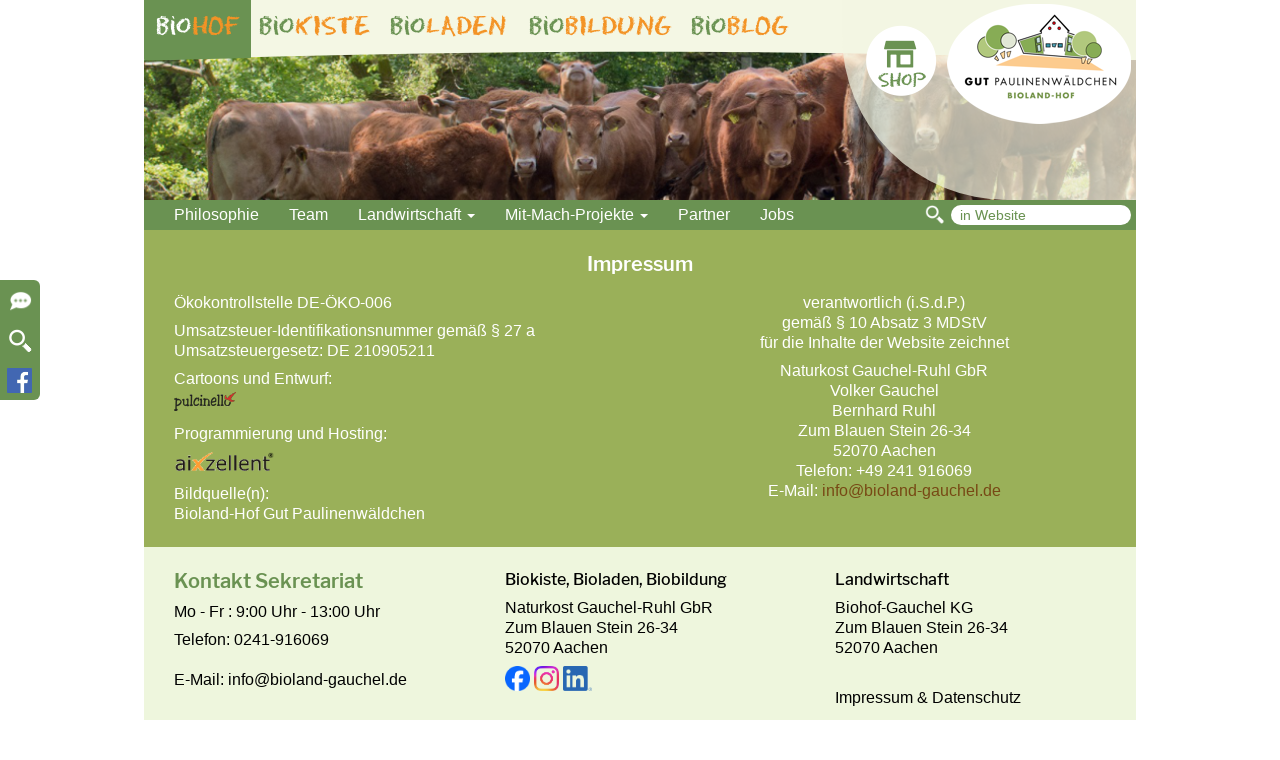

--- FILE ---
content_type: text/html; charset=utf-8
request_url: https://www.bioland-gauchel.de/de/imprint
body_size: 3619
content:
<!DOCTYPE html>
<html lang='de'>
<head>
<meta content='width=device-width, initial-scale=1' name='viewport'>
<meta content='max-age=43200, public' http-equiv='Cache-control'>
<meta content='Erfahren Sie mehr über unseren Hof und unsere Produkte' name='description'>
<meta content='Bioland, Gauchel, Bauernhof, Aachen' name='keywords'>
<meta content='y529pr5xw2ey785pnu5vzlonowol7g' name='facebook-domain-verification'>
<title>Bioland-Hof Gut Paulinenwäldchen | Imprint</title>
<link rel="stylesheet" media="screen" href="/assets/application-ff8377c0f8d91e2d0042b861962c1817fdb326a9179b291a053fc15229662cda.css" data-turbolinks-track="true" />
<link rel="stylesheet" media="print" href="/assets/print-1257612c2c1df79e061e347d8e6d363b326d818c8be8b2033f2236b770e8ccff.css" />
<script src="/assets/application-7e22e95f7c85613d9a1453b2d5dac0444e5eb12dcdcc4fb8d3ba37da89311d20.js"></script>
<link rel="shortcut icon" type="image/x-icon" href="/images/global/favicon.ico" />

</head>
<body>
<div class='container-fluid'>
<div class='header'>
<div class='col-main' id='header'>
</div>
<div class='top-navigation'>
<div class='col-main'>
<div class='header-box header-biohof'>
<div class='navbar-init'>
<div class='general-nav hidden-xs'>
<div class='biohof-nav active'>
<a href="/de/biohof">bio<span style="color:#F39325 !important;">HOF</span></a>
</div>
<div class='biokiste-nav'>
<a href="https://biokiste-aachen.de">bio<span style="color:#F39325 !important;">KISTE</span></a>
</div>
<div class='bioladen-nav'>
<a href="/de/bioladen">bio<span style="color:#F39325 !important;">LADEN</span></a>
</div>
<div class='biobildung-nav'>
<a href="/de/biobildung">bio<span style="color:#F39325 !important;">BILDUNG</span></a>
</div>
<div class='bioblog-nav'>
<a href="/de/bioblog">bio<span style="color:#F39325 !important;">BLOG</span></a>
</div>
<div class='logo'></div>
</div>
<div class='general-nav visible-xs'>
<div class='homebutton'>
<nav class='navbar navbar-default'>
<div class='container-fluid'>
<div class='navbar-header'>
<button class='navbar-toggle' data-target='#navbarHome' data-toggle='collapse' type='button'>
<span class='sr-only'>Toggle navigation</span>
<img src="/assets/home-cac16b532e3ecc367e14fb2076f699363f071250c4c7c7ecbc62f6c0a2bec370.png" />
</button>
</div>
<div class='collapse navbar-collapse' id='navbarHome'>
<ul class='nav navbar-nav'>
<li class='dropdown'>
<a href="https://biokiste-aachen.de">bio<span style="color:#F39325 !important;">KISTE</span></a>
</li>
<li class='dropdown'>
<a href="/de/bioladen">bio<span style="color:#F39325 !important;">LADEN</span></a>
</li>
<li class='dropdown'>
<a href="/de/biobildung">bio<span style="color:#F39325 !important;">BILDUNG</span></a>
</li>
<li class='dropdown'>
<a href="/de/bioblog">bio<span style="color:#F39325 !important;">BLOG</span></a>
</li>
</ul>
</div>
</div>
</nav>
</div>
<div class='biohof-nav'>
bio<span style="color:#F39325 !important;">HOF</span>
</div>
<div class='logo'></div>
</div>
<div class='shop-links-wrapper'>
<div class='background-shop-small-links'></div>
<div class='logo'>
<a href="/de"><img height="120px" src="/assets/logo_k-05eb3cca035b49d57944457f4f865b35241da5b41a7e3c769f5e7d798c4aac08.png" /></a>
</div>
<div class='small-links shop-small-links'>
<a class='link-to-index' data-turbolinks='false' href='https://biokiste-aachen.de'>
<img src="/assets/basket_shop_green-23f5841b9aaadb10c50059a17fb7cf886a328924653c94f9250264a6c1e9f30e.png" />
</a>
</div>
</div>

</div>
</div>
<div class='sec-navbar'>
<nav class='navbar navbar-default'>
<div class='container-fluid'>
<div class='navbar-header'>
<button class='navbar-toggle' data-target='#navbarCollapse' data-toggle='collapse' type='button'>
<span class='sr-only'>Toggle navigation</span>
<span class='icon-bar'></span>
<span class='icon-bar'></span>
<span class='icon-bar'></span>
</button>
</div>
<div class='collapse navbar-collapse' id='navbarCollapse'>
<ul class='nav navbar-nav'>
<li class='dropdown'>
<a class='dropdown-toggle' href='/de/philosophie'>
Philosophie
</a>
</li>
<li class='dropdown'>
<a class='dropdown-toggle' href='/de/team'>
Team
</a>
</li>
<li class='dropdown'>
<a class='dropdown-toggle' data-toggle='dropdown' href='#'>
Landwirtschaft
<span class='caret'></span>
</a>
<ul class='dropdown-menu multi-level'>
<li>
<a href='/de/allgemeines'>
Allgemeines
</a>
</li>
<li>
<a href='/de/gemuese'>
Gemüse
</a>
</li>
<li>
<a href='/de/tiere'>
Tiere
</a>
</li>
</ul>
</li>
<li class='dropdown'>
<a class='dropdown-toggle' data-toggle='dropdown' href='#'>
Mit-Mach-Projekte
<span class='caret'></span>
</a>
<ul class='dropdown-menu multi-level'>
<li>
<a href='/de/kundenbeirat'>
Kundenbeirat
</a>
</li>
<li>
<a href='/de/ein-huhn-fuer-dich'>
Ein Huhn für dich
</a>
</li>
<li>
<a href='/de/ein-acker-fuer-dich'>
Ein Acker für dich
</a>
</li>
</ul>
</li>
<li class='dropdown'>
<a class='dropdown-toggle' href='/de/partner'>
Partner
</a>
</li>
<li class='dropdown'>
<a class='dropdown-toggle' href='/de/jobs'>
Jobs
</a>
</li>
</ul>
</div>
</div>
</nav>

<div class='search-txt'>
<img src="/assets/search-f913d63e3c557f9841b50bd972bcaa9d43b04dd45fa5104b1d5e2bac7935b680.png" />
</div>
<form action="/de/search" accept-charset="UTF-8" method="post"><input name="utf8" type="hidden" value="&#x2713;" /><input type="hidden" name="authenticity_token" value="NO2yooxM+6+moR3JukDefrbQkg9NMdyvns3smhXuMI+evRPE0EpvPcMU4B4e83kQTxCtcXuLc48jW4ND6H/PfA==" />
<input type="text" name="search" id="search" value=" in Website" class="searchfield nav-searchfield" />
</form>

</div>
</div>
</div>
<noscript>
<div class='col-main'>
<div class='warning'>
Sie haben Javascript deaktiviert. Bitte aktivieren sie Javascript, um diese Seite in vollem Umfang nutzen zu können.
</div>
</div>
</noscript>
<div class='flash-msg'>
<div class='col-main'>
</div>
<div class='clearto'></div>
</div>

</div>
<div class='content'>
<div class='sc-box' id='information' style='display: none; margin-left: -280px;'>
<div class='info-box'>
<p id=contact-biohof></p><h1>Kontakt</h1>

<div class="col-xs-4"><img alt="" src="/site_assets/pictures/Kontakt Bauer.png" style="height: 70px;" /></div>

<p>Tel: 0241- 916069<br />
<strong><a href="mailto:info@bioland-gauchel.de">info@bioland-gauchel.de</a></strong></p>

</div>
<div class='clear'></div>
</div>
<div class='sc-box' id='searchwindow' style='display: none; margin-left: -280px;'>
<div class='info-box'>
<div class='search'>
<strong>
Suche:
</strong>
<form action="/de/search" accept-charset="UTF-8" method="post"><input name="utf8" type="hidden" value="&#x2713;" /><input type="hidden" name="authenticity_token" value="OXYfPRKj3sAYz+JN5rzp0BDZsiZcWB8djz3eLA6cZuuTJr5bTqVKUn16H5pCD06+6RmNWGrisD0yq7H18w2ZGA==" />
<input type="text" name="search" id="search" value="in Website" class="searchfield" />
</form>

<p>
Geben Sie ihren Suchbegriff ein und drücken Sie Enter.
</p>
</div>
</div>
</div>
<div class='fixed-pos' id='fixed-pos'>
<div class='sc-link-wrapper' id='info'>
<div class='sc-link' id='info'>
<a title="Weitere Informationen ausklappen" target="_self" onclick="socialLinks(&#39;information&#39;)" href="javascript:void(0)"><img src="/assets/kontakt-logo25px-101099bc649dd506de049ce458cbe7a7c4c949f4d6de63267a5b624b7e2cb98b.png" width="25" height="25" /></a>
</div>
</div>
<div class='sc-link-wrapper' id='search'>
<div class='sc-link' id='search'>
<a title="SUCHE" target="_self" onclick="socialLinks(&#39;searchwindow&#39;)" href="javascript:void(0)"><img src="/assets/search-f913d63e3c557f9841b50bd972bcaa9d43b04dd45fa5104b1d5e2bac7935b680.png" width="25" height="25" /></a>
</div>
</div>
<div class='sc-link-wrapper' id='facebook'>
<div class='sc-link' id='facebook'>
<a title="Folgen sie uns auf Facebook" target="_blank" href="https://www.facebook.com/bioland.Gauchel/"><img src="/assets/facebook-logo25px-918f8cb5fccb552fb19894791446ec6a4a5121b42b6ea8c0d22af06743c4caaa.png" width="25" height="25" /></a>
</div>
</div>
</div>

<div class='col-main'>
<div class='green row' id='row117'>
<div class='col-main'>
<div class='center'>
<p id=imprint_row117_p0></p><h2 style="text-align: center;">Impressum</h2>

<div class='clear'></div>
</div>
<div class='col-md-6 first-child-of-type'>
<p id=imprint_row117_p1></p><p>&Ouml;kokontrollstelle DE-&Ouml;KO-006</p>

<p>Umsatzsteuer-Identifikationsnummer gem&auml;&szlig; &sect; 27 a Umsatzsteuergesetz: DE 210905211</p>

<p>Cartoons und Entwurf:<br />
<a class="textlink" href="http://www.pulcinello.de" target="_blank"><img alt="" border="0" src="/site_assets/pictures/pulcinello.png" style="margin-top: 3px;" /></a></p>

<p>Programmierung und Hosting:</p>

<p><a class="textlink" href="https://www.aixzellent.com/de" target="_blank"><img alt="" src="/site_assets/pictures/aixzellent_registered_96dpi.png" style="width: 100px;" /></a></p>

<p>Bildquelle(n):<br />
Bioland-Hof Gut Paulinenw&auml;ldchen</p>

<div class='clear'></div>
</div>
<div class='col-md-6 last-child-of-type'>
<p id=imprint_row117_p2></p><p style="text-align: center;">verantwortlich (i.S.d.P.)<br />
gem&auml;&szlig; &sect; 10 Absatz 3 MDStV<br />
f&uuml;r die Inhalte der Website zeichnet</p>

<p style="text-align: center;">Naturkost Gauchel-Ruhl GbR<br />
Volker Gauchel<br />
Bernhard Ruhl<br />
Zum Blauen Stein 26-34<br />
52070 Aachen<br />
Telefon: +49 241 916069<br />
E-Mail: <a class="textlink" href="mailto:info@bioland-gauchel.de">info@bioland-gauchel.de</a></p>

<div class='clear'></div>
</div>
</div>

</div>
</div>

<div class='scrollToTop'>
<div class='hidden' id='scrollToTop'>
<div class='btn'>
<img class="scrollToTopImage" src="/assets/Arrow-Up-2804eabb6b2e7e19a4ecab1164c3e4db4f6bc4b40f845c0cd25a3454b2125efe.png" />
</div>
</div>
</div>
<div class='clear'></div>
</div>
<div class='footer'>
<div class='col-main' id='footer'>
<div class='footer-bg footer-biohof'>
<div class='row'>
<div class='col-md-4'>
<p id=biohof-footer-left></p><h2>Kontakt Sekretariat</h2>

<p>Mo - Fr : 9:00 Uhr - 13:00 Uhr</p>

<p>Telefon: 0241-916069<br />
<br />
E-Mail: <a href="mailto:info@bioland-gauchel.de">info@bioland-gauchel.de</a></p>

</div>
<div class='col-md-4'>
<p id=biohof-footer-mid></p><p><strong>Biokiste, Bioladen, Biobildung</strong></p>

<p>Naturkost Gauchel-Ruhl GbR<br />
Zum Blauen Stein 26-34<br />
52070 Aachen</p>

<p><a href="https://www.facebook.com/bioland.Gauchel/" target="_blank"><img alt="" src="/site_assets/pictures/Facebook_Logo_Primary.png" style="width: 25px; height: 25px;" /> </a><a href="https://www.instagram.com/gut.paulinenwaeldchen/" target="_blank"><img alt="" src="/site_assets/pictures/Instagram_Glyph_Gradient.png" style="width: 25px; height: 25px;" /></a> <a href="https://www.linkedin.com/company/bioland-hof-gut-paulinenw%C3%A4ldchen"><img alt="" src="/site_assets/pictures/LI-In-Bug.png" style="width: 29px; height: 25px;" /></a></p>

</div>
<div class='col-md-4'>
<p id=biohof-footer-right></p><p><strong>Landwirtschaft</strong></p>

<p>Biohof-Gauchel KG<br />
Zum Blauen Stein 26-34<br />
52070 Aachen</p>

<div class='imprint'>
<a href="/de/imprint">Impressum</a>
&
<a href="/de/privacy">Datenschutz</a>
</div>
</div>
</div>
</div>
</div>

</div>
</div>
</body>
</html>
